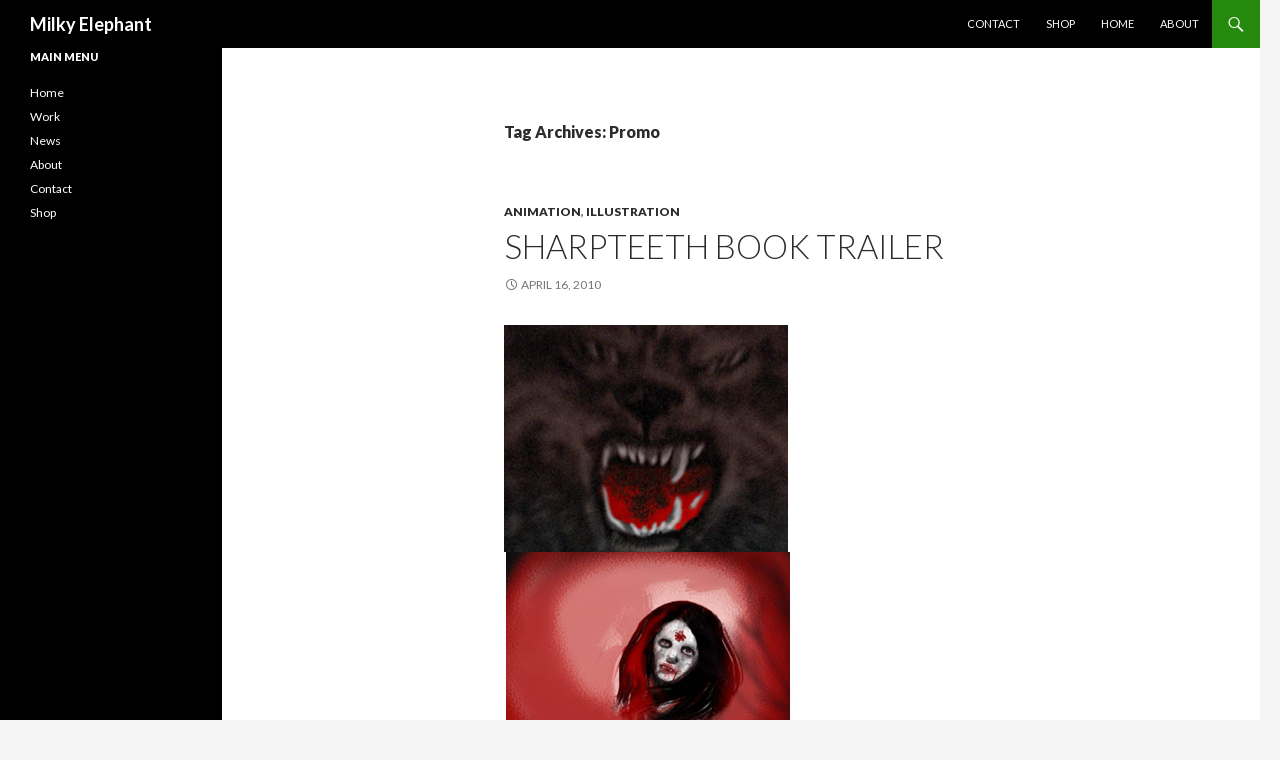

--- FILE ---
content_type: text/html; charset=UTF-8
request_url: http://www.milkyelephant.com/tag/promo/
body_size: 5208
content:
<!DOCTYPE html>
<!--[if IE 7]>
<html class="ie ie7" lang="en-US">
<![endif]-->
<!--[if IE 8]>
<html class="ie ie8" lang="en-US">
<![endif]-->
<!--[if !(IE 7) & !(IE 8)]><!-->
<html lang="en-US">
<!--<![endif]-->
<head>
	<meta charset="UTF-8">
	<meta name="viewport" content="width=device-width">
	<title>Promo | Milky Elephant</title>
	<link rel="profile" href="http://gmpg.org/xfn/11">
	<link rel="pingback" href="http://www.milkyelephant.com/xmlrpc.php">
	<!--[if lt IE 9]>
	<script src="http://www.milkyelephant.com/wp-content/themes/twentyfourteen/js/html5.js"></script>
	<![endif]-->
	<meta name='robots' content='max-image-preview:large' />
<link rel='dns-prefetch' href='//fonts.googleapis.com' />
<link rel='dns-prefetch' href='//s.w.org' />
<link rel="alternate" type="application/rss+xml" title="Milky Elephant &raquo; Feed" href="http://www.milkyelephant.com/feed/" />
<link rel="alternate" type="application/rss+xml" title="Milky Elephant &raquo; Comments Feed" href="http://www.milkyelephant.com/comments/feed/" />
<link rel="alternate" type="application/rss+xml" title="Milky Elephant &raquo; Promo Tag Feed" href="http://www.milkyelephant.com/tag/promo/feed/" />
		<script type="text/javascript">
			window._wpemojiSettings = {"baseUrl":"https:\/\/s.w.org\/images\/core\/emoji\/13.1.0\/72x72\/","ext":".png","svgUrl":"https:\/\/s.w.org\/images\/core\/emoji\/13.1.0\/svg\/","svgExt":".svg","source":{"concatemoji":"http:\/\/www.milkyelephant.com\/wp-includes\/js\/wp-emoji-release.min.js?ver=5.8.12"}};
			!function(e,a,t){var n,r,o,i=a.createElement("canvas"),p=i.getContext&&i.getContext("2d");function s(e,t){var a=String.fromCharCode;p.clearRect(0,0,i.width,i.height),p.fillText(a.apply(this,e),0,0);e=i.toDataURL();return p.clearRect(0,0,i.width,i.height),p.fillText(a.apply(this,t),0,0),e===i.toDataURL()}function c(e){var t=a.createElement("script");t.src=e,t.defer=t.type="text/javascript",a.getElementsByTagName("head")[0].appendChild(t)}for(o=Array("flag","emoji"),t.supports={everything:!0,everythingExceptFlag:!0},r=0;r<o.length;r++)t.supports[o[r]]=function(e){if(!p||!p.fillText)return!1;switch(p.textBaseline="top",p.font="600 32px Arial",e){case"flag":return s([127987,65039,8205,9895,65039],[127987,65039,8203,9895,65039])?!1:!s([55356,56826,55356,56819],[55356,56826,8203,55356,56819])&&!s([55356,57332,56128,56423,56128,56418,56128,56421,56128,56430,56128,56423,56128,56447],[55356,57332,8203,56128,56423,8203,56128,56418,8203,56128,56421,8203,56128,56430,8203,56128,56423,8203,56128,56447]);case"emoji":return!s([10084,65039,8205,55357,56613],[10084,65039,8203,55357,56613])}return!1}(o[r]),t.supports.everything=t.supports.everything&&t.supports[o[r]],"flag"!==o[r]&&(t.supports.everythingExceptFlag=t.supports.everythingExceptFlag&&t.supports[o[r]]);t.supports.everythingExceptFlag=t.supports.everythingExceptFlag&&!t.supports.flag,t.DOMReady=!1,t.readyCallback=function(){t.DOMReady=!0},t.supports.everything||(n=function(){t.readyCallback()},a.addEventListener?(a.addEventListener("DOMContentLoaded",n,!1),e.addEventListener("load",n,!1)):(e.attachEvent("onload",n),a.attachEvent("onreadystatechange",function(){"complete"===a.readyState&&t.readyCallback()})),(n=t.source||{}).concatemoji?c(n.concatemoji):n.wpemoji&&n.twemoji&&(c(n.twemoji),c(n.wpemoji)))}(window,document,window._wpemojiSettings);
		</script>
		<style type="text/css">
img.wp-smiley,
img.emoji {
	display: inline !important;
	border: none !important;
	box-shadow: none !important;
	height: 1em !important;
	width: 1em !important;
	margin: 0 .07em !important;
	vertical-align: -0.1em !important;
	background: none !important;
	padding: 0 !important;
}
</style>
	<link rel='stylesheet' id='shadowbox-css-css'  href='http://www.milkyelephant.com/wp-content/uploads/shadowbox-js/src/shadowbox.css?ver=3.0.3' type='text/css' media='screen' />
<link rel='stylesheet' id='shadowbox-extras-css'  href='http://www.milkyelephant.com/wp-content/plugins/shadowbox-js/css/extras.css?ver=3.0.3.10' type='text/css' media='screen' />
<link rel='stylesheet' id='wp-block-library-css'  href='http://www.milkyelephant.com/wp-includes/css/dist/block-library/style.min.css?ver=5.8.12' type='text/css' media='all' />
<link rel='stylesheet' id='twentyfourteen-lato-css'  href='https://fonts.googleapis.com/css?family=Lato%3A300%2C400%2C700%2C900%2C300italic%2C400italic%2C700italic&#038;subset=latin%2Clatin-ext' type='text/css' media='all' />
<link rel='stylesheet' id='genericons-css'  href='http://www.milkyelephant.com/wp-content/themes/twentyfourteen/genericons/genericons.css?ver=3.0.3' type='text/css' media='all' />
<link rel='stylesheet' id='twentyfourteen-style-css'  href='http://www.milkyelephant.com/wp-content/themes/twentyfourteen/style.css?ver=5.8.12' type='text/css' media='all' />
<!--[if lt IE 9]>
<link rel='stylesheet' id='twentyfourteen-ie-css'  href='http://www.milkyelephant.com/wp-content/themes/twentyfourteen/css/ie.css?ver=20131205' type='text/css' media='all' />
<![endif]-->
<script type='text/javascript' src='http://www.milkyelephant.com/wp-includes/js/jquery/jquery.min.js?ver=3.6.0' id='jquery-core-js'></script>
<script type='text/javascript' src='http://www.milkyelephant.com/wp-includes/js/jquery/jquery-migrate.min.js?ver=3.3.2' id='jquery-migrate-js'></script>
<link rel="https://api.w.org/" href="http://www.milkyelephant.com/wp-json/" /><link rel="alternate" type="application/json" href="http://www.milkyelephant.com/wp-json/wp/v2/tags/15" /><link rel="EditURI" type="application/rsd+xml" title="RSD" href="http://www.milkyelephant.com/xmlrpc.php?rsd" />
<link rel="wlwmanifest" type="application/wlwmanifest+xml" href="http://www.milkyelephant.com/wp-includes/wlwmanifest.xml" /> 
<meta name="generator" content="WordPress 5.8.12" />
</head>

<body class="archive tag tag-promo tag-15 masthead-fixed list-view full-width">
<div id="page" class="hfeed site">
	
	<header id="masthead" class="site-header" role="banner">
		<div class="header-main">
			<h1 class="site-title"><a href="http://www.milkyelephant.com/" rel="home">Milky Elephant</a></h1>

			<div class="search-toggle">
				<a href="#search-container" class="screen-reader-text" aria-expanded="false" aria-controls="search-container">Search</a>
			</div>

			<nav id="primary-navigation" class="site-navigation primary-navigation" role="navigation">
				<button class="menu-toggle">Primary Menu</button>
				<a class="screen-reader-text skip-link" href="#content">Skip to content</a>
				<div id="primary-menu" class="nav-menu"><ul>
<li class="page_item page-item-520"><a href="http://www.milkyelephant.com/contact/">Contact</a></li>
<li class="page_item page-item-524"><a href="http://www.milkyelephant.com/shop/">Shop</a></li>
<li class="page_item page-item-2"><a href="http://www.milkyelephant.com/home/">Home</a></li>
<li class="page_item page-item-91"><a href="http://www.milkyelephant.com/about/">About</a></li>
</ul></div>
			</nav>
		</div>

		<div id="search-container" class="search-box-wrapper hide">
			<div class="search-box">
				<form role="search" method="get" class="search-form" action="http://www.milkyelephant.com/">
				<label>
					<span class="screen-reader-text">Search for:</span>
					<input type="search" class="search-field" placeholder="Search &hellip;" value="" name="s" />
				</label>
				<input type="submit" class="search-submit" value="Search" />
			</form>			</div>
		</div>
	</header><!-- #masthead -->

	<div id="main" class="site-main">

	<section id="primary" class="content-area">
		<div id="content" class="site-content" role="main">

			
			<header class="archive-header">
				<h1 class="archive-title">Tag Archives: Promo</h1>

							</header><!-- .archive-header -->

			
<article id="post-52" class="post-52 post type-post status-publish format-standard hentry category-animation category-illustration tag-dark tag-painterly tag-promo tag-work_cat">
	
	<header class="entry-header">
				<div class="entry-meta">
			<span class="cat-links"><a href="http://www.milkyelephant.com/category/work/animation/" rel="category tag">Animation</a>, <a href="http://www.milkyelephant.com/category/work/illustration/" rel="category tag">Illustration</a></span>
		</div>
		<h1 class="entry-title"><a href="http://www.milkyelephant.com/hunger-like-the-wolf/" rel="bookmark">Sharpteeth Book Trailer</a></h1>
		<div class="entry-meta">
			<span class="entry-date"><a href="http://www.milkyelephant.com/hunger-like-the-wolf/" rel="bookmark"><time class="entry-date" datetime="2010-04-16T19:48:45+00:00">April 16, 2010</time></a></span> <span class="byline"><span class="author vcard"><a class="url fn n" href="http://www.milkyelephant.com/author/admin/" rel="author">admin</a></span></span>		</div><!-- .entry-meta -->
	</header><!-- .entry-header -->

		<div class="entry-content">
		<p><img loading="lazy" src="http://www.milkyelephant.com/wp-content/uploads/2010/11/ar-hltw04.jpg" alt="" width="284" height="227" /><img loading="lazy" src="http://www.milkyelephant.com/wp-content/uploads/2010/11/ar-hltw03.jpg" alt="" hspace="2" width="284" height="227" /><img loading="lazy" src="http://www.milkyelephant.com/wp-content/uploads/2010/11/ar-hltw05.jpg" alt="" width="284" height="227" /></p>
<p><a rel="shadowbox[HLTW];width=640;height=480" href="http://player.vimeo.com/video/4158384"><img loading="lazy" class="alignnone size-full wp-image-131" src="http://www.milkyelephant.com/wp-content/uploads/2010/04/viewMovie.jpg" alt="" width="60" height="12" /></a></p>
<p>Book trailer for the novel, Sharp Teeth by Toby Barlow.</p>
<p>CREDITS:<br />
Director, Artist, Animator: Eun-Ha Paek<br />
Musician &amp; composer of &#8220;Trilogie Femme: Vierges, une vrai maman, face au miroir&#8221;: <a href="http://www.myspace.com/sebastientellier" target="_blank">SÃ©bastien Tellier<br />
</a>Music courtesy of Blonde Music/Record Makers, thanks to <a href="http://www.sharpteeththebook.com/">Toby Barlow</a> and <a href="http://www.creativelicense.com/" target="_blank">Creative License</a></p>
<p><strong>Screenings:</strong><br />
12th Wiesbaden International Weekend of Animation 2010 &#8211; Wiesbaden, Germany<br />
Fukuoka Film Festival 2010 &#8211; Fukuoka, Japan<br />
SÃ©quence Court-Metrage Film Festival 2010 &#8211; Toulouse, France<br />
Tricky Film Festival 2009 â€“ Vienna, Austria<br />
International Film Festival Breda 2009 â€“ Netherlands<br />
Woodstock Film Festival 2009 â€“ Woodstock, NY<br />
3DNA@Comicon 2009 â€“ Naples, Italy<br />
First Look 2010 Emerging Artist Series, Visual Arts Center of NJ â€“ Summit, NJ</p>
<p><strong>Publications:</strong><br />
3Ã—3 Illustration Annual No. 6<br />
American Illustration 28</p>
	</div><!-- .entry-content -->
	
	<footer class="entry-meta"><span class="tag-links"><a href="http://www.milkyelephant.com/tag/dark/" rel="tag">Dark</a><a href="http://www.milkyelephant.com/tag/painterly/" rel="tag">Painterly</a><a href="http://www.milkyelephant.com/tag/promo/" rel="tag">Promo</a><a href="http://www.milkyelephant.com/tag/work_cat/" rel="tag">work</a></span></footer></article><!-- #post-## -->

<article id="post-1" class="post-1 post type-post status-publish format-standard hentry category-design tag-print tag-promo tag-work_cat">
	
	<header class="entry-header">
				<div class="entry-meta">
			<span class="cat-links"><a href="http://www.milkyelephant.com/category/work/design/" rel="category tag">Design</a></span>
		</div>
		<h1 class="entry-title"><a href="http://www.milkyelephant.com/milkycd/" rel="bookmark">Milky CD</a></h1>
		<div class="entry-meta">
			<span class="entry-date"><a href="http://www.milkyelephant.com/milkycd/" rel="bookmark"><time class="entry-date" datetime="2003-04-15T22:55:14+00:00">April 15, 2003</time></a></span> <span class="byline"><span class="author vcard"><a class="url fn n" href="http://www.milkyelephant.com/author/admin/" rel="author">admin</a></span></span>		</div><!-- .entry-meta -->
	</header><!-- .entry-header -->

		<div class="entry-content">
		<p><a href="http://www.milkyelephant.com/wp-content/uploads/2010/04/CD_poster.jpg" rel="shadowbox[sbpost-1];player=img;"><img loading="lazy" src="http://www.milkyelephant.com/wp-content/uploads/2003/04/d-milkycdcover2.jpg" width="284" height="227" /><img loading="lazy" src="http://www.milkyelephant.com/wp-content/uploads/2003/04/d-milkycdpullout.jpg" alt="" width="284" height="227" /></a></p>
<p>CD-ROM and poster insert to accompany Milky Elephant CD-Rom: A Zine. Click on thumbnail to view full insert.</p>
<p>Art Director, Designer: Eun-Ha Paek<br />
Illustrated squares by: (from top, left to right): Francine Spiegel, Takashi Murata, Flip Flop Flyin&#8217;, Aaron Meshon, Dave Warnke, Eun-Ha Paek, Karl Ackermann, Mumbleboy, Ron Rege Jr., David Herbert</p>
	</div><!-- .entry-content -->
	
	<footer class="entry-meta"><span class="tag-links"><a href="http://www.milkyelephant.com/tag/print/" rel="tag">Print</a><a href="http://www.milkyelephant.com/tag/promo/" rel="tag">Promo</a><a href="http://www.milkyelephant.com/tag/work_cat/" rel="tag">work</a></span></footer></article><!-- #post-## -->
		</div><!-- #content -->
	</section><!-- #primary -->

<div id="secondary">
	
	
		<div id="primary-sidebar" class="primary-sidebar widget-area" role="complementary">
		<aside id="nav_menu-3" class="widget widget_nav_menu"><h1 class="widget-title">Main Menu</h1><div class="menu-main-menu-container"><ul id="menu-main-menu" class="menu"><li id="menu-item-626" class="home menu-item menu-item-type-custom menu-item-object-custom menu-item-626"><a title="Home" href="/">Home</a></li>
<li id="menu-item-527" class="work menu-item menu-item-type-taxonomy menu-item-object-category menu-item-527"><a title="Work" href="http://www.milkyelephant.com/category/work/">Work</a></li>
<li id="menu-item-522" class="news menu-item menu-item-type-taxonomy menu-item-object-category menu-item-522"><a href="http://www.milkyelephant.com/category/news/">News</a></li>
<li id="menu-item-354" class="about menu-item menu-item-type-post_type menu-item-object-page menu-item-354"><a href="http://www.milkyelephant.com/about/">About</a></li>
<li id="menu-item-526" class="contact menu-item menu-item-type-post_type menu-item-object-page menu-item-526"><a href="http://www.milkyelephant.com/contact/">Contact</a></li>
<li id="menu-item-564" class="shop menu-item menu-item-type-custom menu-item-object-custom menu-item-564"><a title="Shop" target="_blank" rel="noopener" href="http://www.milkyelephant.com/shop/">Shop</a></li>
</ul></div></aside>	</div><!-- #primary-sidebar -->
	</div><!-- #secondary -->

		</div><!-- #main -->

		<footer id="colophon" class="site-footer" role="contentinfo">

			
			<div class="site-info">
								<a href="https://wordpress.org/">Proudly powered by WordPress</a>
			</div><!-- .site-info -->
		</footer><!-- #colophon -->
	</div><!-- #page -->

	<script type='text/javascript' src='http://www.milkyelephant.com/wp-content/uploads/shadowbox-js/4cdacce6079d0326e5b3cf3ac23d70d0.js?ver=3.0.3' id='shadowbox-js'></script>
<script type='text/javascript' src='http://www.milkyelephant.com/wp-content/themes/twentyfourteen/js/functions.js?ver=20150315' id='twentyfourteen-script-js'></script>
<script type='text/javascript' src='http://www.milkyelephant.com/wp-includes/js/wp-embed.min.js?ver=5.8.12' id='wp-embed-js'></script>

<!-- Begin Shadowbox JS v3.0.3.10 -->
<!-- Selected Players: html, iframe, img, qt, swf, wmp, flv -->
<script type="text/javascript">
/* <![CDATA[ */
	var shadowbox_conf = {
		animate: true,
		animateFade: true,
		animSequence: "sync",
		modal: false,
		showOverlay: true,
		overlayColor: "#000",
		overlayOpacity: "0.8",
		flashBgColor: "#FFFFFF",
		autoplayMovies: true,
		showMovieControls: true,
		slideshowDelay: 0,
		resizeDuration: "0.35",
		fadeDuration: "0.35",
		displayNav: true,
		continuous: false,
		displayCounter: true,
		counterType: "default",
		counterLimit: "10",
		viewportPadding: "20",
		handleOversize: "resize",
		handleUnsupported: "link",
		autoDimensions: false,
		initialHeight: "160",
		initialWidth: "320",
		enableKeys: true,
		skipSetup: false,
		useSizzle: false,
		flashParams: {bgcolor:"#FFFFFF", allowFullScreen:true},
		flashVars: {},
		flashVersion: "9.0.0"
	};
	Shadowbox.init(shadowbox_conf);
/* ]]> */
</script>
<!-- End Shadowbox JS -->

</body>
</html>